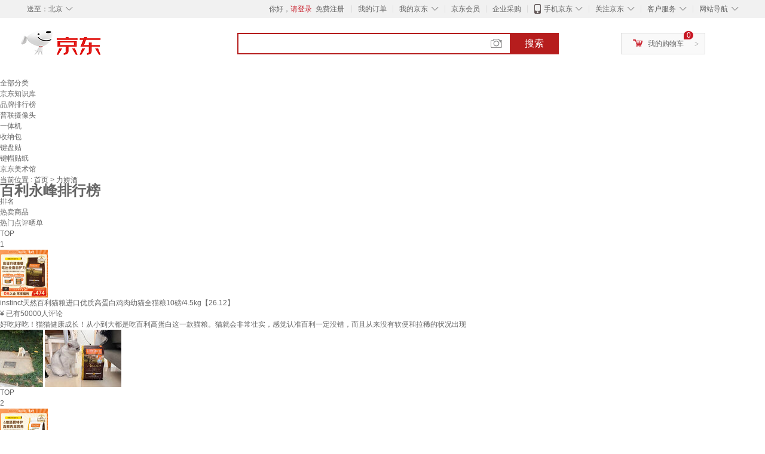

--- FILE ---
content_type: text/html;charset=UTF-8
request_url: https://www.jd.com/phb/key_1225964578f7f665fa849.html
body_size: 12030
content:
<!DOCTYPE html>
<html lang="en">
<head>
        <meta charset="UTF-8">
<title>百利永峰排行榜 - 京东</title>
<meta http-equiv="X-UA-Compatible" content="IE=edge, chrome=1">
<meta name="Keywords" content="百利永峰销量排行,百利永峰哪个好，百利永峰多少钱" />
<meta name="description" content="京东JD.COM为您提供百利永峰销量排行榜、百利永峰哪个好、百利永峰多少钱等相关资讯,从百利永峰价格、评价、图片等多方面比较，为您推荐优质百利永峰产品！" />
<meta name="mobile-agent" content="format=html5;url=//m.jd.com/phb/key_1225964578f7f665fa849.html">
<meta name="applicable-device" content="pc">
<link rel="icon" href="//www.jd.com/favicon.ico" mce_href="//www.jd.com/favicon.ico" type="image/x-icon" />
<link rel="canonical" href="//www.jd.com/phb/key_1225964578f7f665fa849.html"/>

    <link type="text/css" rel="stylesheet" href="//misc.360buyimg.com/jdf/1.0.0/unit/??ui-base/1.0.0/ui-base.css,shortcut/2.0.0/shortcut.css,global-header/1.0.0/global-header.css,myjd/2.0.0/myjd.css,nav/2.0.0/nav.css,shoppingcart/2.0.0/shoppingcart.css,global-footer/1.0.0/global-footer.css,service/1.0.0/service.css" />
    <link rel="stylesheet" href="//storage.jd.com/swm-stable/seo/pc/0.0.8/static/common/css/base_d4de097.css" />
<script type="text/javascript">window.pageConfig={compatible:!0,jdfVersion:"2.0.0"};</script>
<script type="text/javascript">window.jdpts={},jdpts._st=(new Date).getTime();</script>




    <link rel="stylesheet" type="text/css" href="//storage.jd.com/swm-stable/seo/pc/0.0.8/static/components/targetGo/targetGo_f03a133.css" />
    <link rel="stylesheet" type="text/css" href="//storage.jd.com/swm-stable/seo/pc/0.0.8/static/components/banner/banner_3aa2d80.css" />
    <link rel="stylesheet" href="//storage.jd.com/swm-stable/seo/pc/0.0.8/widget/navitems/navitems_0281f90.css" />
    <link rel="stylesheet" href="//storage.jd.com/swm-stable/seo/pc/0.0.8/widget/phbList/phbList_fd1451f.css" />
    <link rel="stylesheet" href="//storage.jd.com/swm-stable/seo/pc/0.0.8/widget/moreKeywords/moreKeywords_3850427.css" />
</head>
<body>
<div id="shortcut-2014">
	<div class="w">
    	<ul class="fl">
    		<li class="dorpdown" id="ttbar-mycity"></li>
    	</ul>
    	<ul class="fr">
			<li class="fore1" id="ttbar-login">
				<a href="javascript:login();" class="link-login">你好，请登录</a>&nbsp;&nbsp;<a href="javascript:regist();" class="link-regist style-red">免费注册</a>
			</li>
			<li class="spacer"></li>
			<li class="fore2">
				<div class="dt">
					<a target="_blank" href="//order.jd.com/center/list.action">我的订单</a>
				</div>
			</li>
			<li class="spacer"></li>
			<li class="fore3 dorpdown" id="ttbar-myjd">
				<div class="dt cw-icon">
					<i class="ci-right"><s>◇</s></i>
					<a target="_blank" href="//home.jd.com/">我的京东</a>
				</div>
				<div class="dd dorpdown-layer"></div>
			</li>
			<li class="spacer"></li>
			<li class="fore4" id="ttbar-member">
				<div class="dt">
					<a target="_blank" href="//vip.jd.com/">京东会员</a>
				</div>
			</li>
			<li class="spacer"></li>
			<li class="fore5" id="ttbar-ent">
				<div class="dt">
					<a target="_blank" href="//b.jd.com/">企业采购</a>
				</div>
			</li>
			<li class="spacer"></li>
			<li class="fore6 dorpdown" id="ttbar-apps">
				<div class="dt cw-icon">
					<i class="ci-left"></i>
					<i class="ci-right"><s>◇</s></i>
					<a target="_blank" href="//app.jd.com/">手机京东</a>
				</div>
			</li>
			<li class="spacer"></li>
			<li class="fore7 dorpdown" id="ttbar-atte">
				<div class="dt cw-icon">
					<i class="ci-right"><s>◇</s></i>关注京东
				</div>	
			</li>
			<li class="spacer"></li>
			<li class="fore8 dorpdown" id="ttbar-serv">
				<div class="dt cw-icon">
					<i class="ci-right"><s>◇</s></i>客户服务
				</div>
				<div class="dd dorpdown-layer"></div>
			</li>
			<li class="spacer"></li>
			<li class="fore9 dorpdown" id="ttbar-navs">
				<div class="dt cw-icon">
					<i class="ci-right"><s>◇</s></i>网站导航
				</div>
				<div class="dd dorpdown-layer"></div>
			</li>
    	</ul>
		<span class="clr"></span>
    </div>
</div>
<div id="o-header-2013"><div id="header-2013" style="display:none;"></div></div>
<div class="w">
    <div id="logo-2014">
    	<a href="//www.jd.com/" class="logo">京东</a>
    </div>
    <div id="search-2014" >
		<ul id="shelper" class="hide"></ul>
		<div class="form">
			<input type="text" onkeydown="javascript:if(event.keyCode==13) search('key');" autocomplete="off" id="key" accesskey="s" class="text" />
			<button onclick="search('key');return false;" class="button cw-icon"><i></i>搜索</button>
		</div>
    </div>
    <div id="settleup-2014" class="dorpdown">
		<div class="cw-icon">
			<i class="ci-left"></i>
			<i class="ci-right">&gt;</i>
			<a target="_blank" href="//cart.jd.com/cart.action">我的购物车</a>
		</div>
		<div class="dorpdown-layer">
			<div class="spacer"></div>
			<div id="settleup-content">
				<span class="loading"></span>
			</div>
		</div>
	</div>
    <div id="hotwords-2014"></div>
    <span class="clr"></span>
</div>
<div id="navitems" class="clearfix">
    <ul>
                <li><a target="_blank" href="http://yp.jd.com/sitemap.html">全部分类</a></li>
                <li><a target="_blank" href="http://yp.jd.com/zhishi_sitemap.html">京东知识库</a></li>
                <li><a target="_blank" href="http://yp.jd.com/brand_sitemap.html">品牌排行榜</a></li>
                <li><a target="_blank" href="https://item.jd.com/product/BRV_ljFuuwc9r96pFV2kgQ.html">普联摄像头</a></li>
                <li><a target="_blank" href="https://club.jd.com/remarklist/pAikChMPn_f8isRvQn4s7g.html">一体机</a></li>
                <li><a target="_blank" href="https://club.jd.com/remarklist/we9HIKMISJ2Cg-xdGejsFA.html">收纳包</a></li>
                <li><a target="_blank" href="https://club.jd.com/remarklist/Lq4tUL9t6jVBzo6nQNq06g.html">键盘贴</a></li>
                <li><a target="_blank" href="https://club.jd.com/commentdetail/Lq4tUL9t6jVBzo6nQNq06g_2125c4d26da1353b362075d40ad970a6.html">键帽贴纸</a></li>
                <li><a target="_blank" href="https://museum.jd.com/">京东美术馆</a></li>
            </ul>
</div><div class="center-content-wrap">
    <div class="brand-detail">
        <span class="category">当前位置&nbsp;:</span>
        <span class="category"><a href="//www.jd.com/">首页&nbsp;</a><span class="next-logo">></span></span>
        <span class="category">力娇酒&nbsp;</span>
    </div>
    <!--顶部banner通栏-->
    <div class="banner-ad-top-wrap extra-margin">
        <a href="javascript:void(0);" class="ad-jump" target="_blank">
            <img src="" alt="" id="adTop" class="hide">
        </a>
    </div>
    <!--顶部banner通栏-->
    <div class="brand-header">
        <div class="brand-icon">
            <div class="icon-dog"></div>
            <div class="red-brand">
                <span class="icon-left"></span>
                <h1 class="icon-center">百利永峰排行榜</h1>
                <span class="icon-right"></span>
            </div>
        </div>
    </div>
    <div class="brand-content-wrapper">
        <div class="content-header">
            <div class="rank">排名</div>
            <div class="hot-product">热卖商品</div>
            <div class="hot-evaluate">热门点评晒单</div>
        </div>

                
                        <div class="content-item">
                <div class="rank">TOP<br><span>1</span></div>
                <div class="hot-product cps-wrap">
                    <div class="product-img">
                                                <a  href="https://item.jd.com/100011702868.html" target="_blank">
                            <img src="//img14.360buyimg.com/n7/s80x80_jfs/t1/391043/10/11202/130223/697b3753F278c40db/00833203206595bf.jpg" alt="instinct天然百利猫粮进口优质高蛋白鸡肉幼猫全猫粮10磅/4.5kg【26.12】" title="instinct天然百利猫粮进口优质高蛋白鸡肉幼猫全猫粮10磅/4.5kg【26.12】">
                        </a>
                    </div>
                    <div class="product-details">
                        <div class="detail">
                            <a  href="https://item.jd.com/100011702868.html" title="instinct天然百利猫粮进口优质高蛋白鸡肉幼猫全猫粮10磅/4.5kg【26.12】" alt="instinct天然百利猫粮进口优质高蛋白鸡肉幼猫全猫粮10磅/4.5kg【26.12】" target="_blank">instinct天然百利猫粮进口优质高蛋白鸡肉幼猫全猫粮10磅/4.5kg【26.12】</a>
                        </div>
                        <div class="price">
                            <span class="self-logo"></span>
                            <span class="rmb-logo">¥</span>
                            <span class="price-rmb" data-skuId="100011702868"></span>
                            <span class="evaluate-num">已有50000人评论</span>
                        </div>
                    </div>
                </div>
                <div class="hot-evaluate">
                    <div class="evaluate-detail">
                                                <a href="//club.jd.com/repay/100011702868_T6NdMc91i50tdRyPU6aYyH-B_1.html" alt="好吃好吃！猫猫健康成长！从小到大都是吃百利高蛋白这一款猫粮。猫就会非常壮实，感觉认准百利一定没错，而且从来没有软便和拉稀的状况出现" title="好吃好吃！猫猫健康成长！从小到大都是吃百利高蛋白这一款猫粮。猫就会非常壮实，感觉认准百利一定没错，而且从来没有软便和拉稀的状况出现" target="_blank">好吃好吃！猫猫健康成长！从小到大都是吃百利高蛋白这一款猫粮。猫就会非常壮实，感觉认准百利一定没错，而且从来没有软便和拉稀的状况出现</a>
                    </div>
                    <div class="img-detail">
                                                <img src="//img30.360buyimg.com/shaidan/s128x96_jfs/t1/386250/11/21641/193770/697676a6Ffa3160eb/00a9288360f8644b.jpg" alt="instinct天然百利猫粮进口优质高蛋白鸡肉幼猫全猫粮10磅/4.5kg【26.12】 晒单实拍图" title="instinct天然百利猫粮进口优质高蛋白鸡肉幼猫全猫粮10磅/4.5kg【26.12】 晒单实拍图">
                                                <img src="//img30.360buyimg.com/shaidan/s128x96_jfs/t1/385662/18/21224/83662/697676a2Ffc710c8c/00a9360288cd26c2.jpg" alt="instinct天然百利猫粮进口优质高蛋白鸡肉幼猫全猫粮10磅/4.5kg【26.12】 晒单实拍图" title="instinct天然百利猫粮进口优质高蛋白鸡肉幼猫全猫粮10磅/4.5kg【26.12】 晒单实拍图">
                                            </div>
                </div>
            </div>
        
                        <div class="content-item">
                <div class="rank">TOP<br><span>2</span></div>
                <div class="hot-product cps-wrap">
                    <div class="product-img">
                                                <a  href="https://item.jd.com/100011702818.html" target="_blank">
                            <img src="//img14.360buyimg.com/n7/s80x80_jfs/t1/388073/11/16534/143665/697b3753F8b080386/0083320320e74bf0.jpg" alt="instinct天然百利猫粮进口无谷鸡肉幼猫成猫全猫通用粮11磅/5kg【27.1】" title="instinct天然百利猫粮进口无谷鸡肉幼猫成猫全猫通用粮11磅/5kg【27.1】">
                        </a>
                    </div>
                    <div class="product-details">
                        <div class="detail">
                            <a  href="https://item.jd.com/100011702818.html" title="instinct天然百利猫粮进口无谷鸡肉幼猫成猫全猫通用粮11磅/5kg【27.1】" alt="instinct天然百利猫粮进口无谷鸡肉幼猫成猫全猫通用粮11磅/5kg【27.1】" target="_blank">instinct天然百利猫粮进口无谷鸡肉幼猫成猫全猫通用粮11磅/5kg【27.1】</a>
                        </div>
                        <div class="price">
                            <span class="self-logo"></span>
                            <span class="rmb-logo">¥</span>
                            <span class="price-rmb" data-skuId="100011702818"></span>
                            <span class="evaluate-num">已有200000人评论</span>
                        </div>
                    </div>
                </div>
                <div class="hot-evaluate">
                    <div class="evaluate-detail">
                                                <a href="//club.jd.com/repay/100011702818_T6NdMcBzj5ktdRyEUqafx3-F_1.html" alt="验了是正品，放心了" title="验了是正品，放心了" target="_blank">验了是正品，放心了</a>
                    </div>
                    <div class="img-detail">
                                                <img src="//img30.360buyimg.com/shaidan/s128x96_jfs/t1/390165/11/7832/212365/69764215F94e9a29f/00a94387809d629d.jpg" alt="instinct天然百利猫粮进口无谷鸡肉幼猫成猫全猫通用粮11磅/5kg【27.1】 晒单实拍图" title="instinct天然百利猫粮进口无谷鸡肉幼猫成猫全猫通用粮11磅/5kg【27.1】 晒单实拍图">
                                                <img src="//img30.360buyimg.com/shaidan/s128x96_jfs/t1/388525/32/13144/160380/69764215F97622de1/00a9438780e767c9.jpg" alt="instinct天然百利猫粮进口无谷鸡肉幼猫成猫全猫通用粮11磅/5kg【27.1】 晒单实拍图" title="instinct天然百利猫粮进口无谷鸡肉幼猫成猫全猫通用粮11磅/5kg【27.1】 晒单实拍图">
                                            </div>
                </div>
            </div>
        
                        <div class="content-item">
                <div class="rank">TOP<br><span>3</span></div>
                <div class="hot-product cps-wrap">
                    <div class="product-img">
                                                <a  href="https://item.jd.com/100054843881.html" target="_blank">
                            <img src="//img14.360buyimg.com/n7/s80x80_jfs/t1/386218/38/4429/135709/695f82bdF4a19b5b7/7d3e6251b1df5a50.jpg" alt="instinct天然百利高蛋白猫粮进口鸡肉全猫幼猫粮10磅/4.5kg" title="instinct天然百利高蛋白猫粮进口鸡肉全猫幼猫粮10磅/4.5kg">
                        </a>
                    </div>
                    <div class="product-details">
                        <div class="detail">
                            <a  href="https://item.jd.com/100054843881.html" title="instinct天然百利高蛋白猫粮进口鸡肉全猫幼猫粮10磅/4.5kg" alt="instinct天然百利高蛋白猫粮进口鸡肉全猫幼猫粮10磅/4.5kg" target="_blank">instinct天然百利高蛋白猫粮进口鸡肉全猫幼猫粮10磅/4.5kg</a>
                        </div>
                        <div class="price">
                            <span class="self-logo"></span>
                            <span class="rmb-logo">¥</span>
                            <span class="price-rmb" data-skuId="100054843881"></span>
                            <span class="evaluate-num">已有200000人评论</span>
                        </div>
                    </div>
                </div>
                <div class="hot-evaluate">
                    <div class="evaluate-detail">
                                                <a href="//club.jd.com/repay/100054843881_T6NdPcB3i54tdRyHW6ebwX6E_1.html" alt="购物不错不错不错，物流给力服务态度很好，祝店家红红火火，下次继续光顾。给个好评语！真的很喜欢，完全超出期望值，发货速度非常快，包装非常仔细、严实，运送速度很快，很满意的一次购物这质量真是太意外了，实物美美哒，触感很好，很推荐哦～" title="购物不错不错不错，物流给力服务态度很好，祝店家红红火火，下次继续光顾。给个好评语！真的很喜欢，完全超出期望值，发货速度非常快，包装非常仔细、严实，运送速度很快，很满意的一次购物这质量真是太意外了，实物美美哒，触感很好，很推荐哦～" target="_blank">购物不错不错不错，物流给力服务态度很好，祝店家红红火火，下次继续光顾。给个好评语！真的很喜欢，完全超出期望值，发货速度非常快，包装非常仔细、严实，运送速度很快，很满意的一次购物这质量真是太意外了，实物美美哒，触感很好，很推荐哦～</a>
                    </div>
                    <div class="img-detail">
                                                <img src="//img30.360buyimg.com/shaidan/s128x96_jfs/t1/389477/35/11434/47313/697b9be5Fb5b5151c/00a946741c26a140.jpg" alt="instinct天然百利高蛋白猫粮进口鸡肉全猫幼猫粮10磅/4.5kg 晒单实拍图" title="instinct天然百利高蛋白猫粮进口鸡肉全猫幼猫粮10磅/4.5kg 晒单实拍图">
                                                <img src="//img30.360buyimg.com/shaidan/s128x96_jfs/t1/391845/1/10435/120474/697b9be5Fb10182a7/00a946736bd9b8eb.jpg" alt="instinct天然百利高蛋白猫粮进口鸡肉全猫幼猫粮10磅/4.5kg 晒单实拍图" title="instinct天然百利高蛋白猫粮进口鸡肉全猫幼猫粮10磅/4.5kg 晒单实拍图">
                                                <img src="//img30.360buyimg.com/shaidan/s128x96_jfs/t1/387676/36/17617/167697/697b9be5Fcd11c946/00a94674edeb0578.jpg" alt="instinct天然百利高蛋白猫粮进口鸡肉全猫幼猫粮10磅/4.5kg 晒单实拍图" title="instinct天然百利高蛋白猫粮进口鸡肉全猫幼猫粮10磅/4.5kg 晒单实拍图">
                                            </div>
                </div>
            </div>
        
                        <div class="content-item">
                <div class="rank">TOP<br><span>4</span></div>
                <div class="hot-product cps-wrap">
                    <div class="product-img">
                                                <a  href="https://item.jd.com/100058382935.html" target="_blank">
                            <img src="//img14.360buyimg.com/n7/s80x80_jfs/t1/383336/33/13232/140895/6954f344F3a8278f6/7148ce8b6d436051.jpg" alt="instinct进口猫粮百利无谷鸡全猫幼猫干粮11磅/5kg" title="instinct进口猫粮百利无谷鸡全猫幼猫干粮11磅/5kg">
                        </a>
                    </div>
                    <div class="product-details">
                        <div class="detail">
                            <a  href="https://item.jd.com/100058382935.html" title="instinct进口猫粮百利无谷鸡全猫幼猫干粮11磅/5kg" alt="instinct进口猫粮百利无谷鸡全猫幼猫干粮11磅/5kg" target="_blank">instinct进口猫粮百利无谷鸡全猫幼猫干粮11磅/5kg</a>
                        </div>
                        <div class="price">
                            <span class="self-logo"></span>
                            <span class="rmb-logo">¥</span>
                            <span class="price-rmb" data-skuId="100058382935"></span>
                            <span class="evaluate-num">已有200000人评论</span>
                        </div>
                    </div>
                </div>
                <div class="hot-evaluate">
                    <div class="evaluate-detail">
                                                <a href="//club.jd.com/repay/100058382935_T6NdP8J1ip8tdRyCUqOax3iH_1.html" alt="我家猫猫一直吃的这款猫粮，适口性很好，很喜欢吃，颗粒大小正好，长肉很理想。这次价格很优惠囤了两袋，等再有优惠会继续回购，" title="我家猫猫一直吃的这款猫粮，适口性很好，很喜欢吃，颗粒大小正好，长肉很理想。这次价格很优惠囤了两袋，等再有优惠会继续回购，" target="_blank">我家猫猫一直吃的这款猫粮，适口性很好，很喜欢吃，颗粒大小正好，长肉很理想。这次价格很优惠囤了两袋，等再有优惠会继续回购，</a>
                    </div>
                    <div class="img-detail">
                                                <img src="//img30.360buyimg.com/shaidan/s128x96_jfs/t1/392853/31/5916/408107/697b5ebaF3248e7b7/00a95e87e0dbca4d.jpg" alt="instinct进口猫粮百利无谷鸡全猫幼猫干粮11磅/5kg 晒单实拍图" title="instinct进口猫粮百利无谷鸡全猫幼猫干粮11磅/5kg 晒单实拍图">
                                                <img src="//img30.360buyimg.com/shaidan/s128x96_jfs/t1/389603/36/9844/187460/697b5eb9F6b539c7e/00a92f43f068a0b5.jpg" alt="instinct进口猫粮百利无谷鸡全猫幼猫干粮11磅/5kg 晒单实拍图" title="instinct进口猫粮百利无谷鸡全猫幼猫干粮11磅/5kg 晒单实拍图">
                                            </div>
                </div>
            </div>
        
                        <div class="content-item">
                <div class="rank">TOP<br><span>5</span></div>
                <div class="hot-product cps-wrap">
                    <div class="product-img">
                                                <a  href="https://item.jd.com/100011702744.html" target="_blank">
                            <img src="//img14.360buyimg.com/n7/s80x80_jfs/t1/392692/35/6253/171402/697b3753Fda8620ad/008332032020758d.jpg" alt="instinct天然百利猫粮进口冻干双拼粮生鲜鸡肉全猫粮10磅/4.5kg【26.10】" title="instinct天然百利猫粮进口冻干双拼粮生鲜鸡肉全猫粮10磅/4.5kg【26.10】">
                        </a>
                    </div>
                    <div class="product-details">
                        <div class="detail">
                            <a  href="https://item.jd.com/100011702744.html" title="instinct天然百利猫粮进口冻干双拼粮生鲜鸡肉全猫粮10磅/4.5kg【26.10】" alt="instinct天然百利猫粮进口冻干双拼粮生鲜鸡肉全猫粮10磅/4.5kg【26.10】" target="_blank">instinct天然百利猫粮进口冻干双拼粮生鲜鸡肉全猫粮10磅/4.5kg【26.10】</a>
                        </div>
                        <div class="price">
                            <span class="self-logo"></span>
                            <span class="rmb-logo">¥</span>
                            <span class="price-rmb" data-skuId="100011702744"></span>
                            <span class="evaluate-num">已有100000人评论</span>
                        </div>
                    </div>
                </div>
                <div class="hot-evaluate">
                    <div class="evaluate-detail">
                                                <a href="//club.jd.com/repay/100011702744_T6NdMcJ0iZktdRyHXqWbxHyH_1.html" alt="非常非常非常满意，我家主子从小就吃这款，还是京东品质好，别的地方不敢买。" title="非常非常非常满意，我家主子从小就吃这款，还是京东品质好，别的地方不敢买。" target="_blank">非常非常非常满意，我家主子从小就吃这款，还是京东品质好，别的地方不敢买。</a>
                    </div>
                    <div class="img-detail">
                                                <img src="//img30.360buyimg.com/shaidan/s128x96_jfs/t1/386159/26/16589/2355105/6971bfefF443022ef/00a9c000004a7dbb.jpg" alt="instinct天然百利猫粮进口冻干双拼粮生鲜鸡肉全猫粮10磅/4.5kg【26.10】 晒单实拍图" title="instinct天然百利猫粮进口冻干双拼粮生鲜鸡肉全猫粮10磅/4.5kg【26.10】 晒单实拍图">
                                                <img src="//img30.360buyimg.com/shaidan/s128x96_jfs/t1/385940/11/19650/2065494/6971bfefFd24ec7ed/00a9c00000be4c80.jpg" alt="instinct天然百利猫粮进口冻干双拼粮生鲜鸡肉全猫粮10磅/4.5kg【26.10】 晒单实拍图" title="instinct天然百利猫粮进口冻干双拼粮生鲜鸡肉全猫粮10磅/4.5kg【26.10】 晒单实拍图">
                                            </div>
                </div>
            </div>
        
                        <div class="content-item">
                <div class="rank">TOP<br><span>6</span></div>
                <div class="hot-product cps-wrap">
                    <div class="product-img">
                                                <a  href="https://item.jd.com/34180422961.html" target="_blank">
                            <img src="//img14.360buyimg.com/n7/s80x80_jfs/t1/386162/23/17484/164426/6977092bFb9b8675a/0083320320748c35.jpg" alt="instinct天然百利高蛋白猫粮进口无谷鸡肉防软便幼猫成猫老龄猫全价猫主粮 【高蛋白健康餐】优质蛋白鸡肉猫粮4.5kg" title="instinct天然百利高蛋白猫粮进口无谷鸡肉防软便幼猫成猫老龄猫全价猫主粮 【高蛋白健康餐】优质蛋白鸡肉猫粮4.5kg">
                        </a>
                    </div>
                    <div class="product-details">
                        <div class="detail">
                            <a  href="https://item.jd.com/34180422961.html" title="instinct天然百利高蛋白猫粮进口无谷鸡肉防软便幼猫成猫老龄猫全价猫主粮 【高蛋白健康餐】优质蛋白鸡肉猫粮4.5kg" alt="instinct天然百利高蛋白猫粮进口无谷鸡肉防软便幼猫成猫老龄猫全价猫主粮 【高蛋白健康餐】优质蛋白鸡肉猫粮4.5kg" target="_blank">instinct天然百利高蛋白猫粮进口无谷鸡肉防软便幼猫成猫老龄猫全价猫主粮 【高蛋白健康餐】优质蛋白鸡肉猫粮4.5kg</a>
                        </div>
                        <div class="price">
                            <span class="self-logo"></span>
                            <span class="rmb-logo">¥</span>
                            <span class="price-rmb" data-skuId="34180422961"></span>
                            <span class="evaluate-num">已有50000人评论</span>
                        </div>
                    </div>
                </div>
                <div class="hot-evaluate">
                    <div class="evaluate-detail">
                                                <a href="//club.jd.com/repay/34180422961_T6NdPsNyiZwtdR-OX6Gdx3iF_1.html" alt="经常买这个粮，这个很安全，我家咪肠胃脆弱，吃这个猫胖了，并且没有吐，肉源安全靠谱！" title="经常买这个粮，这个很安全，我家咪肠胃脆弱，吃这个猫胖了，并且没有吐，肉源安全靠谱！" target="_blank">经常买这个粮，这个很安全，我家咪肠胃脆弱，吃这个猫胖了，并且没有吐，肉源安全靠谱！</a>
                    </div>
                    <div class="img-detail">
                                                <img src="//img30.360buyimg.com/shaidan/s128x96_jfs/t1/391295/39/11542/264343/697b45e4F1fa3dea3/00a93e83e836bdd3.jpg" alt="instinct天然百利高蛋白猫粮进口无谷鸡肉防软便幼猫成猫老龄猫全价猫主粮 【高蛋白健康餐】优质蛋白鸡肉猫粮4.5kg 晒单实拍图" title="instinct天然百利高蛋白猫粮进口无谷鸡肉防软便幼猫成猫老龄猫全价猫主粮 【高蛋白健康餐】优质蛋白鸡肉猫粮4.5kg 晒单实拍图">
                                                <img src="//img30.360buyimg.com/shaidan/s128x96_jfs/t1/393222/22/4687/102140/697b45e4Fc70bedbb/00a92e852c4eb36c.jpg" alt="instinct天然百利高蛋白猫粮进口无谷鸡肉防软便幼猫成猫老龄猫全价猫主粮 【高蛋白健康餐】优质蛋白鸡肉猫粮4.5kg 晒单实拍图" title="instinct天然百利高蛋白猫粮进口无谷鸡肉防软便幼猫成猫老龄猫全价猫主粮 【高蛋白健康餐】优质蛋白鸡肉猫粮4.5kg 晒单实拍图">
                                                <img src="//img30.360buyimg.com/shaidan/s128x96_jfs/t1/391978/40/8964/210420/697b45e4Fe97d91a9/00a94385a0a9d20f.jpg" alt="instinct天然百利高蛋白猫粮进口无谷鸡肉防软便幼猫成猫老龄猫全价猫主粮 【高蛋白健康餐】优质蛋白鸡肉猫粮4.5kg 晒单实拍图" title="instinct天然百利高蛋白猫粮进口无谷鸡肉防软便幼猫成猫老龄猫全价猫主粮 【高蛋白健康餐】优质蛋白鸡肉猫粮4.5kg 晒单实拍图">
                                            </div>
                </div>
            </div>
        
                        <div class="content-item">
                <div class="rank">TOP<br><span>7</span></div>
                <div class="hot-product cps-wrap">
                    <div class="product-img">
                                                <a  href="https://item.jd.com/10074067035964.html" target="_blank">
                            <img src="//img14.360buyimg.com/n7/s80x80_jfs/t1/393708/20/2482/178370/697b3257F26150f44/0083320320be76de.jpg" alt="instinct百利猫粮无谷鸡高蛋白鸡生鲜鸡冻干猫粮三文鱼幼猫猫粮成猫全阶段 [26年9月]无谷鸡肉猫粮11磅" title="instinct百利猫粮无谷鸡高蛋白鸡生鲜鸡冻干猫粮三文鱼幼猫猫粮成猫全阶段 [26年9月]无谷鸡肉猫粮11磅">
                        </a>
                    </div>
                    <div class="product-details">
                        <div class="detail">
                            <a  href="https://item.jd.com/10074067035964.html" title="instinct百利猫粮无谷鸡高蛋白鸡生鲜鸡冻干猫粮三文鱼幼猫猫粮成猫全阶段 [26年9月]无谷鸡肉猫粮11磅" alt="instinct百利猫粮无谷鸡高蛋白鸡生鲜鸡冻干猫粮三文鱼幼猫猫粮成猫全阶段 [26年9月]无谷鸡肉猫粮11磅" target="_blank">instinct百利猫粮无谷鸡高蛋白鸡生鲜鸡冻干猫粮三文鱼幼猫猫粮成猫全阶段 [26年9月]无谷鸡肉猫粮11磅</a>
                        </div>
                        <div class="price">
                            <span class="self-logo"></span>
                            <span class="rmb-logo">¥</span>
                            <span class="price-rmb" data-skuId="10074067035964"></span>
                            <span class="evaluate-num">已有100000人评论</span>
                        </div>
                    </div>
                </div>
                <div class="hot-evaluate">
                    <div class="evaluate-detail">
                                                <a href="//club.jd.com/repay/10074067035964_T6NdPcB2iJktdRyEWq-axnqF_1.html" alt="已经吃了三年的猫粮了，猫猫的体检一切健康，进口粮有进口粮的好！！！！" title="已经吃了三年的猫粮了，猫猫的体检一切健康，进口粮有进口粮的好！！！！" target="_blank">已经吃了三年的猫粮了，猫猫的体检一切健康，进口粮有进口粮的好！！！！</a>
                    </div>
                    <div class="img-detail">
                                                <img src="//img30.360buyimg.com/shaidan/s128x96_jfs/t1/388885/35/14238/125058/697b4434F38ec4ad2/00a94384e57cbc66.jpg" alt="instinct百利猫粮无谷鸡高蛋白鸡生鲜鸡冻干猫粮三文鱼幼猫猫粮成猫全阶段 [26年9月]无谷鸡肉猫粮11磅 晒单实拍图" title="instinct百利猫粮无谷鸡高蛋白鸡生鲜鸡冻干猫粮三文鱼幼猫猫粮成猫全阶段 [26年9月]无谷鸡肉猫粮11磅 晒单实拍图">
                                                <img src="//img30.360buyimg.com/shaidan/s128x96_jfs/t1/387767/15/18816/122504/697b4434Fad5d8226/00a94384fa08c4f8.jpg" alt="instinct百利猫粮无谷鸡高蛋白鸡生鲜鸡冻干猫粮三文鱼幼猫猫粮成猫全阶段 [26年9月]无谷鸡肉猫粮11磅 晒单实拍图" title="instinct百利猫粮无谷鸡高蛋白鸡生鲜鸡冻干猫粮三文鱼幼猫猫粮成猫全阶段 [26年9月]无谷鸡肉猫粮11磅 晒单实拍图">
                                            </div>
                </div>
            </div>
        
                        <div class="content-item">
                <div class="rank">TOP<br><span>8</span></div>
                <div class="hot-product cps-wrap">
                    <div class="product-img">
                                                <a  href="https://item.jd.com/10068420383764.html" target="_blank">
                            <img src="//img14.360buyimg.com/n7/s80x80_jfs/t1/387134/32/20910/158404/697b3267F719c78eb/0083320320462547.jpg" alt="instinct百利猫粮无谷鸡高蛋白鸡生鲜鸡冻干猫粮三文鱼幼猫猫粮成猫全阶段 [26年7月]高蛋白鸡肉猫粮10磅" title="instinct百利猫粮无谷鸡高蛋白鸡生鲜鸡冻干猫粮三文鱼幼猫猫粮成猫全阶段 [26年7月]高蛋白鸡肉猫粮10磅">
                        </a>
                    </div>
                    <div class="product-details">
                        <div class="detail">
                            <a  href="https://item.jd.com/10068420383764.html" title="instinct百利猫粮无谷鸡高蛋白鸡生鲜鸡冻干猫粮三文鱼幼猫猫粮成猫全阶段 [26年7月]高蛋白鸡肉猫粮10磅" alt="instinct百利猫粮无谷鸡高蛋白鸡生鲜鸡冻干猫粮三文鱼幼猫猫粮成猫全阶段 [26年7月]高蛋白鸡肉猫粮10磅" target="_blank">instinct百利猫粮无谷鸡高蛋白鸡生鲜鸡冻干猫粮三文鱼幼猫猫粮成猫全阶段 [26年7月]高蛋白鸡肉猫粮10磅</a>
                        </div>
                        <div class="price">
                            <span class="self-logo"></span>
                            <span class="rmb-logo">¥</span>
                            <span class="price-rmb" data-skuId="10068420383764"></span>
                            <span class="evaluate-num">已有100000人评论</span>
                        </div>
                    </div>
                </div>
                <div class="hot-evaluate">
                    <div class="evaluate-detail">
                                                <a href="//club.jd.com/repay/10068420383764_T6NdPcF3gJUtdRyHXKWcwH-I_1.html" alt="吃了一年多百利高，很满意很满意，猫妹哪哪都好，很健康很活泼很可爱，能吃能睡着能拉，总之满意👍" title="吃了一年多百利高，很满意很满意，猫妹哪哪都好，很健康很活泼很可爱，能吃能睡着能拉，总之满意👍" target="_blank">吃了一年多百利高，很满意很满意，猫妹哪哪都好，很健康很活泼很可爱，能吃能睡着能拉，总之满意👍</a>
                    </div>
                    <div class="img-detail">
                                                <img src="//img30.360buyimg.com/shaidan/s128x96_jfs/t1/385646/24/22170/186757/697ac719F1415a06e/00a942f5947cc990.jpg" alt="instinct百利猫粮无谷鸡高蛋白鸡生鲜鸡冻干猫粮三文鱼幼猫猫粮成猫全阶段 [26年7月]高蛋白鸡肉猫粮10磅 晒单实拍图" title="instinct百利猫粮无谷鸡高蛋白鸡生鲜鸡冻干猫粮三文鱼幼猫猫粮成猫全阶段 [26年7月]高蛋白鸡肉猫粮10磅 晒单实拍图">
                                            </div>
                </div>
            </div>
        
                        <div class="content-item">
                <div class="rank">TOP<br><span>9</span></div>
                <div class="hot-product cps-wrap">
                    <div class="product-img">
                                                <a  href="https://item.jd.com/10206663636424.html" target="_blank">
                            <img src="//img14.360buyimg.com/n7/s80x80_jfs/t20290104/385988/25/1723/129674/695b7de9Ff0d0a09e/092c3203200b2f78.png" alt="[百利金]脾氨肽口服冻干粉 2mg*5支 3盒装" title="[百利金]脾氨肽口服冻干粉 2mg*5支 3盒装">
                        </a>
                    </div>
                    <div class="product-details">
                        <div class="detail">
                            <a  href="https://item.jd.com/10206663636424.html" title="[百利金]脾氨肽口服冻干粉 2mg*5支 3盒装" alt="[百利金]脾氨肽口服冻干粉 2mg*5支 3盒装" target="_blank">[百利金]脾氨肽口服冻干粉 2mg*5支 3盒装</a>
                        </div>
                        <div class="price">
                            <span class="self-logo"></span>
                            <span class="rmb-logo">¥</span>
                            <span class="price-rmb" data-skuId="10206663636424"></span>
                            <span class="evaluate-num">已有2000人评论</span>
                        </div>
                    </div>
                </div>
                <div class="hot-evaluate">
                    <div class="evaluate-detail">
                                                <a href="//club.jd.com/repay/10206663636424_T6NdMcBzj5UtdRyHX6GcxHiB_1.html" alt="这次第一次从他家买，原来的店铺不买了，不知道效果如何，看着和之前的一样，小吃一吃试试，看看吧，如果不错，以后就在他家长够了" title="这次第一次从他家买，原来的店铺不买了，不知道效果如何，看着和之前的一样，小吃一吃试试，看看吧，如果不错，以后就在他家长够了" target="_blank">这次第一次从他家买，原来的店铺不买了，不知道效果如何，看着和之前的一样，小吃一吃试试，看看吧，如果不错，以后就在他家长够了</a>
                    </div>
                    <div class="img-detail">
                                                <img src="//img30.360buyimg.com/shaidan/s128x96_jfs/t1/392925/35/4884/37670/697b4a84F25b83d21/00a92e75a0e55a83.jpg" alt="[百利金]脾氨肽口服冻干粉 2mg*5支 3盒装 晒单实拍图" title="[百利金]脾氨肽口服冻干粉 2mg*5支 3盒装 晒单实拍图">
                                                <img src="//img30.360buyimg.com/shaidan/s128x96_jfs/t1/392542/31/6542/62329/697b4a84F189c71a0/00a94385a0b21953.jpg" alt="[百利金]脾氨肽口服冻干粉 2mg*5支 3盒装 晒单实拍图" title="[百利金]脾氨肽口服冻干粉 2mg*5支 3盒装 晒单实拍图">
                                            </div>
                </div>
            </div>
        
                        <div class="content-item">
                <div class="rank">TOP<br><span>10</span></div>
                <div class="hot-product cps-wrap">
                    <div class="product-img">
                                                <a  href="https://item.jd.com/100007377979.html" target="_blank">
                            <img src="//img14.360buyimg.com/n7/s80x80_jfs/t1/380937/29/18573/202801/6954d9cfF1e53e6bd/6f9ac7251b275343.jpg" alt="蒙牛纯牛奶百利包200ml*16袋整箱儿童营养早餐牛奶年货节日礼盒装" title="蒙牛纯牛奶百利包200ml*16袋整箱儿童营养早餐牛奶年货节日礼盒装">
                        </a>
                    </div>
                    <div class="product-details">
                        <div class="detail">
                            <a  href="https://item.jd.com/100007377979.html" title="蒙牛纯牛奶百利包200ml*16袋整箱儿童营养早餐牛奶年货节日礼盒装" alt="蒙牛纯牛奶百利包200ml*16袋整箱儿童营养早餐牛奶年货节日礼盒装" target="_blank">蒙牛纯牛奶百利包200ml*16袋整箱儿童营养早餐牛奶年货节日礼盒装</a>
                        </div>
                        <div class="price">
                            <span class="self-logo"></span>
                            <span class="rmb-logo">¥</span>
                            <span class="price-rmb" data-skuId="100007377979"></span>
                            <span class="evaluate-num">已有200000人评论</span>
                        </div>
                    </div>
                </div>
                <div class="hot-evaluate">
                    <div class="evaluate-detail">
                                                <a href="//club.jd.com/repay/100007377979_T6NdMMV1gJgtdRyEUq-byXuJ_1.html" alt="挺好的，物流快，价格便宜" title="挺好的，物流快，价格便宜" target="_blank">挺好的，物流快，价格便宜</a>
                    </div>
                    <div class="img-detail">
                                                <img src="//img30.360buyimg.com/shaidan/s128x96_jfs/t1/392326/30/9004/372282/697bfe79Fc0f21750/00a9960960a7eab1.jpg" alt="蒙牛纯牛奶百利包200ml*16袋整箱儿童营养早餐牛奶年货节日礼盒装 晒单实拍图" title="蒙牛纯牛奶百利包200ml*16袋整箱儿童营养早餐牛奶年货节日礼盒装 晒单实拍图">
                                            </div>
                </div>
            </div>
        
        <!--相关推荐-->
        <input type="hidden" value="64578f7f665fa849" id="relatedKwds">
        <input type="hidden" value="www.jd.com" id="pcDomainName">
        <input type="hidden" value="phb" id="requestUrl">

                    <div class="kwds">
                <div class="title">相关推荐</div>
                <div class="kwds-detail" id="kwdsDetail">
                                            <div class="key">
                            <a href="https://www.jd.com/phb/key_12259a97bd449fd7f15de.html" title="蜜桃利口酒" target="_blank">蜜桃利口酒</a>
                        </div>
                                            <div class="key">
                            <a href="https://www.jd.com/phb/key_122595187291a8a5e1a7b.html" title="vinip利口酒" target="_blank">vinip利口酒</a>
                        </div>
                                            <div class="key">
                            <a href="https://www.jd.com/phb/key_12259f6b7b5f3a5da231a.html" title="波士特拉" target="_blank">波士特拉</a>
                        </div>
                                            <div class="key">
                            <a href="https://www.jd.com/phb/key_12259c8ea93891628bd50.html" title="无酒精鸡尾酒" target="_blank">无酒精鸡尾酒</a>
                        </div>
                                            <div class="key">
                            <a href="https://www.jd.com/phb/key_122597c002a48511c15a3.html" title="百利利口酒700" target="_blank">百利利口酒700</a>
                        </div>
                                            <div class="key">
                            <a href="https://www.jd.com/phb/key_1225925a9bd166f4f5af2.html" title="橙子味利口酒" target="_blank">橙子味利口酒</a>
                        </div>
                                            <div class="key">
                            <a href="https://www.jd.com/phb/key_122597389e72bed0dc73d.html" title="万山利口酒" target="_blank">万山利口酒</a>
                        </div>
                                            <div class="key">
                            <a href="https://www.jd.com/phb/key_12259cd9b5cd8d5ac0be4.html" title="力娇酒版" target="_blank">力娇酒版</a>
                        </div>
                                            <div class="key">
                            <a href="https://www.jd.com/phb/key_1225951e9819d7b691200.html" title="君度利口酒" target="_blank">君度利口酒</a>
                        </div>
                                            <div class="key">
                            <a href="https://www.jd.com/phb/key_12259e8cf4973d3eec20a.html" title="baileys百利甜" target="_blank">baileys百利甜</a>
                        </div>
                                            <div class="key">
                            <a href="https://yp.jd.com/131654a231479af7e2b1.html" title="杰士派" target="_blank">杰士派</a>
                        </div>
                                            <div class="key">
                            <a href="https://www.jd.com/tupian/12259b5e80e21d206df10.html" title="苦艾酒黑精灵" target="_blank">苦艾酒黑精灵</a>
                        </div>
                                            <div class="key">
                            <a href="https://www.jd.com/tupian/12259b56a1993af05f1d8.html" title="波士荔枝味力娇酒" target="_blank">波士荔枝味力娇酒</a>
                        </div>
                                            <div class="key">
                            <a href="https://www.jd.com/tupian/12259becd8fe22cced4ae.html" title="蜜瓜鸡尾酒" target="_blank">蜜瓜鸡尾酒</a>
                        </div>
                                            <div class="key">
                            <a href="https://www.jd.com/tupian/12259b48cbc076ec5024f.html" title="调配鸡尾酒" target="_blank">调配鸡尾酒</a>
                        </div>
                                            <div class="key">
                            <a href="https://www.jd.com/tupian/12259f9f72a44ca5f9d10.html" title="百利旗下" target="_blank">百利旗下</a>
                        </div>
                                            <div class="key">
                            <a href="https://www.jd.com/xinkuan/12259801aa25a1be0a4ba.html" title="Baileys甜酒" target="_blank">Baileys甜酒</a>
                        </div>
                                            <div class="key">
                            <a href="https://www.jd.com/xinkuan/122597aa7ebd5b12b9077.html" title="力娇酒网" target="_blank">力娇酒网</a>
                        </div>
                                            <div class="key">
                            <a href="https://www.jd.com/xinkuan/122591b00a2edd2e6b6fe.html" title="金巴利 cimbale" target="_blank">金巴利 cimbale</a>
                        </div>
                                            <div class="key">
                            <a href="https://www.jd.com/xinkuan/12259c56ec39006628e83.html" title="力娇" target="_blank">力娇</a>
                        </div>
                                            <div class="key">
                            <a href="https://www.jd.com/xinkuan/12259213cbee545e35c9b.html" title="洋酒柑曼怡柑橘味" target="_blank">洋酒柑曼怡柑橘味</a>
                        </div>
                                            <div class="key">
                            <a href="https://www.jd.com/brand/12259467219c3dd688853.html" title="力娇酒排行榜" target="_blank">力娇酒排行榜</a>
                        </div>
                                            <div class="key">
                            <a href="https://www.jd.com/brand/1225976c650fe86ac81a7.html" title="百利甜奶油利口酒" target="_blank">百利甜奶油利口酒</a>
                        </div>
                                            <div class="key">
                            <a href="https://www.jd.com/brand/12259c1dd4a5a128f5325.html" title="樱桃白兰地波士" target="_blank">樱桃白兰地波士</a>
                        </div>
                                            <div class="key">
                            <a href="https://www.jd.com/brand/122595daf1b49d9585e2b.html" title="galliano专柜" target="_blank">galliano专柜</a>
                        </div>
                                            <div class="key">
                            <a href="https://www.jd.com/brand/1225920a753627cd4b4d5.html" title="汉源樱桃白兰地" target="_blank">汉源樱桃白兰地</a>
                        </div>
                                            <div class="key">
                            <a href="https://www.jd.com/xinghao/12259a953571b508a7ea7.html" title="苦艾酒喝法" target="_blank">苦艾酒喝法</a>
                        </div>
                                            <div class="key">
                            <a href="https://www.jd.com/xinghao/12259287f688220a64255.html" title="君度橙酒" target="_blank">君度橙酒</a>
                        </div>
                                            <div class="key">
                            <a href="https://www.jd.com/xinghao/12259d37b004c08f2a4b2.html" title="力娇酒 柑曼怡" target="_blank">力娇酒 柑曼怡</a>
                        </div>
                                            <div class="key">
                            <a href="https://www.jd.com/xinghao/12259e0b788a4608ae9f5.html" title="百利甜酒保存" target="_blank">百利甜酒保存</a>
                        </div>
                                            <div class="key">
                            <a href="https://www.jd.com/xinghao/12259596012f9574e8535.html" title="摩利斯力娇酒价格" target="_blank">摩利斯力娇酒价格</a>
                        </div>
                                    </div>
            </div>
        
        <!-- targetGo商品展示区 -->
        <div id="target-go">

        </div>
        <!-- end targetGo商品展示区 -->

    </div>

    <!--新增知识库链接-->
    <div class="footer">
        京东JD.COM为您提供百利永峰销量排行榜、百利永峰哪个好、百利永峰多少钱等相关资讯,从百利永峰价格、评价、图片等多方面比较，为您推荐优质百利永峰产品！因可能存在系统缓存、页面更新导致价格变动异常等不确定性情况出现，如您发现活动商品标价或促销信息有异常，请您立即联系我们，以便我们及时补正。
    </div>
</div>


<div id="moreKeywords" class="defineDiv"  style="width:1250px">
	<div class="line">
	</div>
	<div class="keywords clearfix">
		<ul class="keywordsUl">
			<p class="clearfix">
                                                <span class="keywordsSpan">
                    <a class="keywordsLiA" href="https://jzt.jd.com/study/search/seopage.jspx" target="_blank" title="广告热搜">广告热搜</a>
                </span>
                                                                <span class="keywordsSpan">
                    <a class="keywordsLiA" href="https://www.jdcloud.com/cn/products/stream-compute" target="_blank" title="流计算">流计算</a>
                </span>
                                                                <span class="keywordsSpan">
                    <a class="keywordsLiA" href="https://www.jdcloud.com/cn/products/live-video" target="_blank" title="视频直播">视频直播</a>
                </span>
                                                                <span class="keywordsSpan">
                    <a class="keywordsLiA" href="https://www.jdcloud.com/cn/products/value-added-tax-invoice-recognize" target="_blank" title="增值税发票识别">增值税发票识别</a>
                </span>
                                                                <span class="keywordsSpan">
                    <a class="keywordsLiA" href="https://www.jdcloud.com/cn/products/virtual-private-cloud" target="_blank" title="私有网络">私有网络</a>
                </span>
                                                                <span class="keywordsSpan">
                    <a class="keywordsLiA" href="https://www.jdcloud.com/cn/products/web-application-firewall" target="_blank" title="Web 应用防火墙">Web 应用防火墙</a>
                </span>
                                                                <span class="keywordsSpan">
                    <a class="keywordsLiA" href="https://www.jdcloud.com/cn/products/application-security-gateway" target="_blank" title="应用安全网关">应用安全网关</a>
                </span>
                                                                <span class="keywordsSpan">
                    <a class="keywordsLiA" href="https://www.jdcloud.com/cn/products/general-image-ocr" target="_blank" title="通用文字识别">通用文字识别</a>
                </span>
                                                                <span class="keywordsSpan">
                    <a class="keywordsLiA" href="https://www.jdcloud.com/" target="_blank" title="京东智联云">京东智联云</a>
                </span>
                                                                <span class="keywordsSpan">
                    <a class="keywordsLiA" href="https://www.jdcloud.com/cn/solutions/scalability-solutions-for-cloud-systems" target="_blank" title="云上系统可扩展解决方案">云上系统可扩展解决方案</a>
                </span>
                                                                <span class="keywordsSpan">
                    <a class="keywordsLiA" href="https://www.jdcloud.com/cn/products/plus-meeting" target="_blank" title="PLUS 云会议">PLUS 云会议</a>
                </span>
                                                                <span class="keywordsSpan keywordsLiLast">
                    <a class="keywordsLiA" href="https://www.jdcloud.com/cn/products/storage-gateway" target="_blank" title="存储网关">存储网关</a>
                </span>
                                                                <span class="keywordsSpan">
                    <a class="keywordsLiA" href="https://www.jdcloud.com/cn/activity/kangjiyiqing" target="_blank" title="免费在线办公">免费在线办公</a>
                </span>
                                                                <span class="keywordsSpan">
                    <a class="keywordsLiA" href="https://www.jdcloud.com/cn/products/text-to-speech" target="_blank" title="语音合成">语音合成</a>
                </span>
                                                                <span class="keywordsSpan">
                    <a class="keywordsLiA" href="https://www.jdcloud.com/cn/products/stream-hub" target="_blank" title="流数据总线">流数据总线</a>
                </span>
                                                                <span class="keywordsSpan">
                    <a class="keywordsLiA" href="https://www.jdcloud.com/solutions/urban-industry-service-cloud-platform" target="_blank" title="城市产业服务平台">城市产业服务平台</a>
                </span>
                                                                <span class="keywordsSpan">
                    <a class="keywordsLiA" href="https://docs.jdcloud.com/" target="_blank" title="京东云帮助文档">京东云帮助文档</a>
                </span>
                                                                <span class="keywordsSpan">
                    <a class="keywordsLiA" href="https://www.jdcloud.com/cn/products/tidb-service" target="_blank" title="分布式数据库 TiDB">分布式数据库 TiDB</a>
                </span>
                                                                <span class="keywordsSpan">
                    <a class="keywordsLiA" href="https://www.jdcloud.com/cn/products/vpn" target="_blank" title="VPN">VPN</a>
                </span>
                                                                <span class="keywordsSpan">
                    <a class="keywordsLiA" href="https://www.jdcloud.com/cn/products/monitoring" target="_blank" title="云监控">云监控</a>
                </span>
                                                                <span class="keywordsSpan">
                    <a class="keywordsLiA" href="https://www.jd.com/phb/zhishi/index/193.html" target="_blank" title="广告营销">广告营销</a>
                </span>
                                                                <span class="keywordsSpan">
                    <a class="keywordsLiA" href="https://jzt.jd.com/" target="_blank" title="广告投放">广告投放</a>
                </span>
                                                                <span class="keywordsSpan">
                    <a class="keywordsLiA" href="https://www.jdcloud.com/cn/products/drds" target="_blank" title="分布式关系型数据库 DRDS">分布式关系型数据库 DRDS</a>
                </span>
                                                                <span class="keywordsSpan keywordsLiLast">
                    <a class="keywordsLiA" href="https://www.jdcloud.com/cn/products/website-acceleration" target="_blank" title="静态页面加速">静态页面加速</a>
                </span>
                                                                <span class="keywordsSpan">
                    <a class="keywordsLiA" href="https://city.jdcloud.com/" target="_blank" title="京东城市云">京东城市云</a>
                </span>
                                                                <span class="keywordsSpan">
                    <a class="keywordsLiA" href="http://chengzhang.jd.com" target="_blank" title="商家成长">商家成长</a>
                </span>
                                                                <span class="keywordsSpan">
                    <a class="keywordsLiA" href="https://www.jd.com/hprm/50253da1a9f6854409af.html" target="_blank" title="卡西欧">卡西欧</a>
                </span>
                                                                <span class="keywordsSpan">
                    <a class="keywordsLiA" href="https://wx.jdcloud.com/" target="_blank" title="京东万象">京东万象</a>
                </span>
                                                                <span class="keywordsSpan">
                    <a class="keywordsLiA" href="https://www.jdcloud.com/cn/products/video-acceleration" target="_blank" title="视频点播加速">视频点播加速</a>
                </span>
                                                                <span class="keywordsSpan keywordsLiLast">
                    <a class="keywordsLiA" href="https://www.jdcloud.com/cn/products/video-on-demand" target="_blank" title="视频点播">视频点播</a>
                </span>
                                			</p>
		</ul>
	</div>
</div>
<div id="service-2014">
	<div class="slogen">
		<span class="item fore1">
			<i></i><b>多</b>品类齐全，轻松购物
		</span>
		<span class="item fore2">
			<i></i><b>快</b>多仓直发，极速配送
		</span>
		<span class="item fore3">
			<i></i><b>好</b>正品行货，精致服务
		</span>
		<span class="item fore4">
			<i></i><b>省</b>天天低价，畅选无忧
		</span>
	</div>
	<div class="w">
		<dl class="fore1">
			<dt>购物指南</dt>
			<dd>
				<div><a rel="nofollow" target="_blank" href="//help.jd.com/user/issue/list-29.html">购物流程</a></div>
				<div><a rel="nofollow" target="_blank" href="//help.jd.com/user/issue/list-151.html">会员介绍</a></div>
				<div><a rel="nofollow" target="_blank" href="//help.jd.com/user/issue/list-297.html">生活旅行/团购</a></div>
				<div><a rel="nofollow" target="_blank" href="//help.jd.com/user/issue.html">常见问题</a></div>
				<div><a rel="nofollow" target="_blank" href="//help.jd.com/user/issue/list-136.html">大家电</a></div>
				<div><a rel="nofollow" target="_blank" href="//help.jd.com/user/index.html">联系客服</a></div>
			</dd>
		</dl>
		<dl class="fore2">		
			<dt>配送方式</dt>
			<dd>
				<div><a rel="nofollow" target="_blank" href="//help.jd.com/user/issue/list-81-100.html">上门自提</a></div>
				<div><a rel="nofollow" target="_blank" href="//help.jd.com/user/issue/list-81.html">211限时达</a></div>
				<div><a rel="nofollow" target="_blank" href="//help.jd.com/user/issue/103-983.html">配送服务查询</a></div>
				<div><a rel="nofollow" target="_blank" href="//help.jd.com/user/issue/109-188.html">配送费收取标准</a></div>				
				<div><a target="_blank" href="//help.joybuy.com/help/question-list-201.html">海外配送</a></div>
			</dd>
		</dl>
		<dl class="fore3">
			<dt>支付方式</dt>
			<dd>
				<div><a rel="nofollow" target="_blank" href="//help.jd.com/user/issue/list-172.html">货到付款</a></div>
				<div><a rel="nofollow" target="_blank" href="//help.jd.com/user/issue/list-173.html">在线支付</a></div>
				<div><a rel="nofollow" target="_blank" href="//help.jd.com/user/issue/list-176.html">分期付款</a></div>
				<div><a rel="nofollow" target="_blank" href="//help.jd.com/user/issue/list-174.html">邮局汇款</a></div>
				<div><a rel="nofollow" target="_blank" href="//help.jd.com/user/issue/list-175.html">公司转账</a></div>
			</dd>
		</dl>
		<dl class="fore4">		
			<dt>售后服务</dt>
			<dd>
				<div><a rel="nofollow" target="_blank" href="//help.jd.com/user/issue/321-981.html">售后政策</a></div>
				<div><a rel="nofollow" target="_blank" href="//help.jd.com/user/issue/list-132.html">价格保护</a></div>
				<div><a rel="nofollow" target="_blank" href="//help.jd.com/user/issue/130-978.html">退款说明</a></div>
				<div><a rel="nofollow" target="_blank" href="//myjd.jd.com/repair/repairs.action">返修/退换货</a></div>
				<div><a rel="nofollow" target="_blank" href="//help.jd.com/user/issue/list-50.html">取消订单</a></div>
			</dd>
		</dl>
		<dl class="fore5">
			<dt>特色服务</dt>
			<dd>		
				<div><a target="_blank" href="//help.jd.com/user/issue/list-133.html">夺宝岛</a></div>
				<div><a target="_blank" href="//help.jd.com/user/issue/list-134.html">DIY装机</a></div>
				<div><a rel="nofollow" target="_blank" href="//fuwu.jd.com/">延保服务</a></div>
				<div><a rel="nofollow" target="_blank" href="//o.jd.com/market/index.action">京东E卡</a></div>				
				<div><a rel="nofollow" target="_blank" href="//mobile.jd.com/">京东通信</a></div>
				<div><a rel="nofollow" target="_blank" href="//s.jd.com/">京东JD+</a></div>
			</dd>
		</dl>
		<span class="clr"></span>
	</div>
</div>
<div class="w">
	<div id="footer-2014">
		<div class="links"><a rel="nofollow" target="_blank" href="//about.jd.com">关于我们</a>|<a rel="nofollow" target="_blank" href="//about.jd.com/contact/">联系我们</a>|<a rel="nofollow" target="_blank" href="//help.jd.com/user/custom.html">联系客服</a>|<a rel="nofollow" target="_blank" href="//vc.jd.com/cooperation.html">合作招商</a>|<a rel="nofollow" target="_blank" href="//helpcenter.jd.com/venderportal/index.html">商家帮助</a>|<a rel="nofollow" target="_blank" href="//jzt.jd.com">营销中心</a>|<a rel="nofollow" target="_blank" href="//app.jd.com/">手机京东</a>|<a target="_blank" href="//club.jd.com/links.aspx">友情链接</a>|<a target="_blank" href="//media.jd.com/">销售联盟</a>|<a href="//club.jd.com/" target="_blank">京东社区</a>|<a href="//sale.jd.com/act/FTrWPesiDhXt5M6.html" target="_blank">风险监测</a>|<a href="//about.jd.com/privacy/" target="_blank" clstag="h|keycount|2016|43">隐私政策</a>|<a href="//gongyi.jd.com" target="_blank">京东公益</a>|<a href="//en.jd.com/" target="_blank">English Site</a>|<a href="//corporate.jd.com" target="_blank">Media & IR</a></div>
		<div class="copyright"><a target="_blank" href="http://www.beian.gov.cn/portal/registerSystemInfo?recordcode=11000002000088"><img src="//img13.360buyimg.com/cms/jfs/t2293/321/1377257360/19256/c267b386/56a0a994Nf1b662dc.png" /> 京公网安备 11000002000088号</a>&nbsp;&nbsp;|&nbsp;&nbsp;京ICP证070359号&nbsp;&nbsp;|&nbsp;&nbsp;<a target="_blank" href="//img14.360buyimg.com/da/jfs/t256/349/769670066/270505/3b03e0bb/53f16c24N7c04d9e9.jpg">互联网药品信息服务资格证编号(京)-经营性-2014-0008</a>&nbsp;&nbsp;|&nbsp;&nbsp;新出发京零&nbsp;字第大120007号<br>互联网出版许可证编号新出网证(京)字150号&nbsp;&nbsp;|&nbsp;&nbsp;<a rel="nofollow" href="//sale.jd.com/act/pQua7zovWdJfcIn.html" target="_blank">出版物经营许可证</a>&nbsp;&nbsp;|&nbsp;&nbsp;<a href="//misc.360buyimg.com/wz/wlwhjyxkz.jpg" target="_blank">网络文化经营许可证京网文[2014]2148-348号</a>&nbsp;&nbsp;|&nbsp;&nbsp;违法和不良信息举报电话：4006561155<br>Copyright&nbsp;&copy;&nbsp;2004-2019&nbsp;&nbsp;京东JD.com&nbsp;版权所有&nbsp;&nbsp;|&nbsp;&nbsp;消费者维权热线：4006067733&nbsp;&nbsp;&nbsp;&nbsp;<a class="mod_copyright_license" target="_blank" href="//sale.jd.com/act/7Y0Rp81MwQqc.html">经营证照</a><br>京东旗下网站：<a href="https://www.jdpay.com/" target="_blank">京东支付</a>&nbsp;&nbsp;|&nbsp;&nbsp;<a href="//www.jcloud.com" target="_blank">京东云</a>
		</div>		
		<div class="authentication">
			<a rel="nofollow" target="_blank" href="http://www.hd315.gov.cn/beian/view.asp?bianhao=010202007080200026">
				<img width="103" height="32" alt="经营性网站备案中心" src="//img12.360buyimg.com/da/jfs/t535/349/1185317137/2350/7fc5b9e4/54b8871eNa9a7067e.png" class="err-product" />
			</a>
			<script type="text/JavaScript">function CNNIC_change(eleId){var str= document.getElementById(eleId).href;var str1 =str.substring(0,(str.length-6));str1+=CNNIC_RndNum(6); document.getElementById(eleId).href=str1;}function CNNIC_RndNum(k){var rnd=""; for (var i=0;i < k;i++) rnd+=Math.floor(Math.random()*10); return rnd;}</script>
			<a rel="nofollow" target="_blank" id="urlknet" tabindex="-1" href="https://ss.knet.cn/verifyseal.dll?sn=2008070300100000031&ct=df&pa=294005">
				<img border="true" width="103" height="32" onclick="CNNIC_change('urlknet')" oncontextmenu="return false;" name="CNNIC_seal" alt="可信网站" src="//img11.360buyimg.com/da/jfs/t643/61/1174624553/2576/4037eb5f/54b8872dNe37a9860.png" class="err-product" />
			</a>
			<a rel="nofollow" target="_blank" href="http://www.cyberpolice.cn/">
				<img width="103" height="32" alt="网络警察" src="//img12.360buyimg.com/cms/jfs/t2050/256/1470027660/4336/2a2c74bd/56a89b8fNfbaade9a.jpg" class="err-product" />
			</a>
			<a rel="nofollow" target="_blank" href="https://search.szfw.org/cert/l/CX20120111001803001836">
				<img width="103" height="32" src="//img11.360buyimg.com/da/jfs/t451/173/1189513923/1992/ec69b14a/54b8875fNad1e0c4c.png" class="err-product" />
			</a>
			<a target="_blank" href="http://www.12377.cn"><img width="103" height="32" src="//img30.360buyimg.com/da/jfs/t1915/215/1329999964/2996/d7ff13f0/5698dc03N23f2e3b8.jpg"></a>
			<a target="_blank" href="http://www.12377.cn/node_548446.htm"><img width="103" height="32" src="//img14.360buyimg.com/da/jfs/t2026/221/2097811452/2816/8eb35b4b/5698dc16Nb2ab99df.jpg"></a>
		</div>
	</div>
</div>

<script type="text/javascript">if("Microsoft Internet Explorer"==navigator.appName&&"MSIE7.0"==navigator.appVersion.split(";")[1].replace(/[ ]/g,"")){console.log("IE7浏览器");var child=document.createElement("span");child.className="head-yp-logo",child.innerHTML="京东优评";var jdLogo=document.getElementById("logo-2014");jdLogo.appendChild(child)}</script><script data-loader src="//misc.360buyimg.com/??jdf/lib/jquery-1.6.4.js,jdf/1.0.0/unit/base/1.0.0/base.js"></script>
<script type="text/javascript">/*resourcemap*/
seajs.config({alias:{
  "static/components/template/template": "//storage.jd.com/swm-stable/seo/pc/0.0.8/static/components/template/template_1eef1d3",
  "static/components/targetGo/targetGo": "//storage.jd.com/swm-stable/seo/pc/0.0.8/static/components/targetGo/targetGo_8b432df",
  "static/components/cpsHref/cpsHref": "//storage.jd.com/swm-stable/seo/pc/0.0.8/static/components/cpsHref/cpsHref_44944e9",
  "static/components/banner/banner": "//storage.jd.com/swm-stable/seo/pc/0.0.8/static/components/banner/banner_a1e0231",
  "static/components/banner/bannerPosMap": "//storage.jd.com/swm-stable/seo/pc/0.0.8/static/components/banner/bannerPosMap_1086d4e",
  "static/components/banner/bannerDefaultOpts": "//storage.jd.com/swm-stable/seo/pc/0.0.8/static/components/banner/bannerDefaultOpts_f1d9d66",
  "widget/phbList/phbList": "//storage.jd.com/swm-stable/seo/pc/0.0.8/widget/phbList/phbList_e993819"
}});
seajs.config({comboExcludes:/.*/});
var jaq=jaq||[];jaq.push(["account","JA2017_113641"]),jaq.push(["domain","jd.com"]),function(){var a=document.createElement("script");a.type="text/javascript",a.async=!0,a.src="//wl.jd.com/joya.js";var e=document.getElementsByTagName("script")[0];e.parentNode.insertBefore(a,e)}();
seajs.use(["widget/phbList/phbList"]);
seajs.use("//misc.360buyimg.com/jdf/1.0.0/unit/globalInit/2.0.0/globalInit.js",function(s){s()});</script>
<script type="text/javascript" src="https://storage.360buyimg.com/staticapp/pc_mall_public/hotwords/main.898d7f23.js"></script>
</body>
</html>
